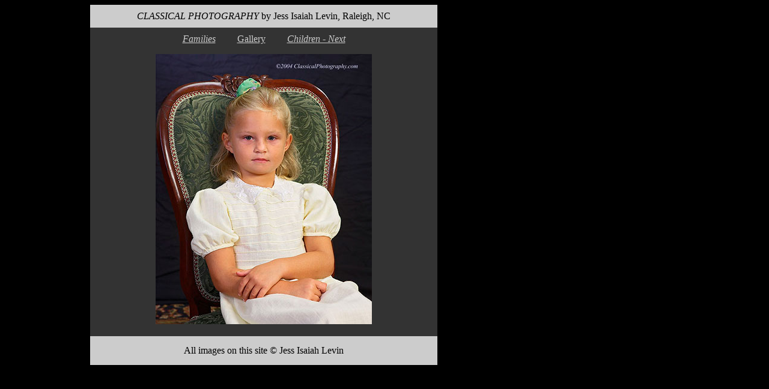

--- FILE ---
content_type: text/html
request_url: http://classicalphotography.com/pages/portraits/families,children/children11.html
body_size: 1058
content:
<!DOCTYPE HTML PUBLIC "-//W3C//DTD HTML 4.01 Transitional//EN">
<html>
<head>
<title>Children 11</title>
<meta http-equiv="Content-Type" content="text/html; charset=iso-8859-1">
<meta name="description" content="Classical Photography by Jess Isaiah Levin, Raleigh, NC">
<meta name="keywords" content="photography,portrait,families,pets,digital,film">
</head>

<body bgcolor="#000000" link="#CCCCCC" vlink="#CCCCCC" alink="#CCCCCC">
<!-- DO NOT MOVE! The following AllWebMenus code must always be placed right AFTER the BODY tag-->
<!-- ******** BEGIN ALLWEBMENUS CODE FOR menu4 ******** -->
<span id='xawmMenuPathImg-menu4' style='position:absolute;top:-50px'><img name='awmMenuPathImg-menu4' id='awmMenuPathImg-menu4' src='../../../awmmenupath.gif' alt=''></span> 
<script type='text/javascript'>var MenuLinkedBy='AllWebMenus [2]', awmBN='530'; awmAltUrl='';</script><script src='../../../menu4.js' language='JavaScript1.2' type='text/javascript'></script><script type='text/javascript'>awmBuildMenu();</script>
<!-- ******** END ALLWEBMENUS CODE FOR menu4 ******** -->
<table width="720" height="600" border="0" cellpadding="10" cellspacing="0">
  <tr>
    <td>&nbsp;</td>
    <td width="640" height="30" bgcolor="#CCCCCC">
<div align="center"><font face="Times New Roman, Times, serif"><em>CLASSICAL PHOTOGRAPHY</em> 
        by Jess Isaiah Levin, Raleigh, NC</font></div></td>
  </tr>
  <tr>
    <td width="140" bgcolor="#000000"> 
      <p><font color="#000000">Welcome to Classical Photography</font></p>
      <p><font color="#000000">Weddings, portraits, </font><font color="#000000">seniors, 
        corporate events, fine art prints.</font></p>
      </td>
    <td width="140" valign="top" bgcolor="#333333"> 
      <p align="center"><font color="#CCCCCC"><em><a href="families01.html">Families</a></em>&nbsp;&nbsp;&nbsp;&nbsp;&nbsp;&nbsp;&nbsp;&nbsp;&nbsp;<a href="fam_chil_gallery1.html">Gallery</a>&nbsp;&nbsp;&nbsp; 
        &nbsp;&nbsp;&nbsp;&nbsp; <em><a href="children12.html">Children - Next</a></em></font></p>
      <p align="center"><a href="children12.html"><img src="../../../images/children/children_pic05.jpg" width="360" height="450" border="0"></a></p></td>
  </tr>
  <tr>
    <td>&nbsp;</td>
    <td bgcolor="#CCCCCC">
<div align="center"><font face="Times New Roman, Times, serif">All images on this 
        site &copy; Jess Isaiah Levin</font></div></td>
  </tr>
</table>
</body>
</html>


--- FILE ---
content_type: text/javascript
request_url: http://classicalphotography.com/menu4.js
body_size: 1785
content:
//----------DHTML Menu Created using AllWebMenus PRO ver 3.1-#530---------------
//C:\Documents and Settings\Owner\My Documents\web site work\2005\frameless jilpix.com\floating_menu1.awm
var awmMenuName='menu4';
var awmLibraryBuild=530;
var awmLibraryPath='/awmData-menu4';
var awmImagesPath='/awmData-menu4';
var awmSupported=(navigator.appName + navigator.appVersion.substring(0,1)=="Netscape5" || document.all || document.layers || navigator.userAgent.indexOf('Opera')>-1)?1:0;
if (awmAltUrl!='' && !awmSupported) window.location.replace(awmAltUrl);
if (awmSupported){
var awmMenuPath;
if (document.layers) mpi=((document.images['awmMenuPathImg-menu4'])?document.images['awmMenuPathImg-menu4'].src:document.layers['xawmMenuPathImg-menu4'].document.images['awmMenuPathImg-menu4'].src); else mpi=document.images['awmMenuPathImg-menu4'].src;
awmMenuPath=mpi.substring(0,mpi.length-16);
while (awmMenuPath.search("'")>-1) {awmMenuPath=awmMenuPath.replace("'", "&#39;");}
var nua=navigator.userAgent,scriptNo=(nua.indexOf('Safari')>-1)?7:(nua.indexOf('Gecko')>-1)?2:((document.layers)?3:((nua.indexOf('Opera')>-1)?4:((nua.indexOf('Mac')>-1)?5:((nua.indexOf('Konqueror')>-1)?6:1))));
document.write("<SCRIPT SRC='"+awmMenuPath+awmLibraryPath+"/awmlib"+scriptNo+".js'><\/SCRIPT>");
var n=null;
awmzindex=1000;
}

var awmSubmenusFrame='';
var awmSubmenusFrameOffset;
var awmOptimize=0;
function awmBuildMenu(){
if (awmSupported){
awmImagesColl=['yellowsimple_sub.gif',10,10];
awmCreateCSS(1,2,1,'#FFFFFF','#6F6F60',n,'bold 14px sans-serif',n,'none',1,n,0,4);
awmCreateCSS(0,1,0,n,n,n,n,n,'outset',1,n,0,0);
awmCreateCSS(1,2,1,'#000080','#FFF8C0',n,'14px sans-serif',n,'none',1,n,0,1);
awmCreateCSS(0,2,1,'#800040','#DFD8BF',n,'14px sans-serif',n,'none',1,n,0,1);
awmCreateCSS(0,2,1,'#800040','#DFD8BF',n,'14px sans-serif',n,'solid',1,n,0,1);
var s0=awmCreateMenu(0,0,0,6,1,0,0,4,0,0,50,1,0,1,0,n,"",n,1,0,1,0,n,n,70,0);
it=s0.addItem(2,3,4,"&nbsp;&nbsp;Home&nbsp;&nbsp;",n,n,"","",n,n,n,"index.html",n);
it=s0.addItemWithImages(2,3,4,"&nbsp;&nbsp;Portraits&nbsp;&nbsp;",n,n,"Portraits",n,n,n,0,0,0,0,0,0,"",n,n,n,"pages/portraits/portraits.html",n);
var s1=it.addSubmenu(0,0,-4,2,0,0,0,1,0,n,"",n,1,0,1,0,n,n,100);
it=s1.addItem(2,3,4,"&nbsp;&nbsp;Studio or Location&nbsp;&nbsp;",n,n,"","",n,n,n,"pages/portraits/portraits.html",n);
it=s1.addItem(2,3,4,"&nbsp;&nbsp;Bridal&nbsp;&nbsp;",n,n,"","",n,n,n,"pages/portraits/bridal/bridal_gallery.html",n);
it=s1.addItem(2,3,4,"&nbsp;&nbsp;Engagement&nbsp;&nbsp;",n,n,"","",n,n,n,"pages/portraits/engagement/engagement_gallery.html",n);
it=s1.addItem(2,3,4,"&nbsp;&nbsp;Performers and PR&nbsp;&nbsp;",n,n,"","",n,n,n,"pages/portraits/PR,corporate/PR_gallery.html",n);
it=s1.addItem(2,3,4,"&nbsp;&nbsp;Families, Children&nbsp;&nbsp;",n,n,"","",n,n,n,"pages/portraits/families,children/fam_chil_gallery1.html",n);
it=s1.addItem(2,3,4,"&nbsp;&nbsp;High School Portraits&nbsp;&nbsp;",n,n,"Senior Portfolios, Fantasy Composites","",n,n,n,"pages/portraits/seniors/seniors01.html",n);
it=s1.addItem(2,3,4,"&nbsp;&nbsp;Head Shots&nbsp;&nbsp;",n,n,"","",n,n,n,"pages/portraits/studio/studio01.html",n);
it=s1.addItem(2,3,4,"&nbsp;&nbsp;Large Groups&nbsp;&nbsp;",n,n,"","",n,n,n,"pages/portraits/large_groups/group01.html",n);
it=s1.addItem(2,3,4,"&nbsp;&nbsp;Pets&nbsp;&nbsp;",n,n,"","",n,n,n,"pages/portraits/pets/pets_gallery.html",n);
it=s0.addItemWithImages(2,3,4,"&nbsp;&nbsp;Weddings&nbsp;&nbsp;",n,n,"",n,n,n,0,0,0,0,0,0,"",n,n,n,"pages/weddings.html",n);
var s1=it.addSubmenu(0,0,-4,2,0,0,0,1,0,n,"",n,1,0,1,0,n,n,100);
it=s1.addItemWithImages(2,3,4,"&nbsp;&nbsp;Coverage&nbsp;&nbsp;",n,n,"",n,n,n,0,0,0,0,0,0,"",n,n,n,"pages/weddings.html",n);
var s2=it.addSubmenu(0,0,-4,2,0,0,0,1,0,n,"",n,1,0,1,0,n,n,100);
it=s2.addItem(2,3,4,"&nbsp;&nbsp;Preliminaries&nbsp;&nbsp;",n,n,"","",n,n,n,"pages/weddings.html",n);
it=s2.addItem(2,3,4,"&nbsp;&nbsp;Ceremony&nbsp;&nbsp;",n,n,"","",n,n,n,"pages/weddings_ceremony.html",n);
it=s2.addItem(2,3,4,"&nbsp;&nbsp;Following Ceremony&nbsp;&nbsp;",n,n,"","",n,n,n,"pages/weddings_after_ceremony.html",n);
it=s2.addItem(2,3,4,"&nbsp;&nbsp;Departure&nbsp;&nbsp;",n,n,"","",n,n,n,"pages/weddings_departure01.html",n);
it=s2.addItem(2,3,4,"&nbsp;&nbsp;Reception&nbsp;&nbsp;",n,n,"","",n,n,n,"pages/weddings_reception01.html",n);
it=s2.addItem(2,3,4,"&nbsp;&nbsp;Detail Shots&nbsp;&nbsp;",n,n,"","",n,n,n,"pages/weddings_details01.html",n);
it=s1.addItemWithImages(2,3,4,"&nbsp;&nbsp;Styles&nbsp;&nbsp;",n,n,"",n,n,n,0,0,0,0,0,0,"",n,n,n,"pages/weddings.html#photojournalism",n);
var s2=it.addSubmenu(0,0,-4,2,0,0,0,1,0,n,"",n,1,0,1,0,n,n,100);
it=s2.addItem(2,3,4,"&nbsp;&nbsp;Candids&nbsp;&nbsp;",n,n,"","",n,n,n,"pages/weddings_candid01.html",n);
it=s2.addItem(2,3,4,"&nbsp;&nbsp;Poses&nbsp;&nbsp;",n,n,"","",n,n,n,"pages/weddings_pose01.html",n);
it=s2.addItem(2,3,4,"&nbsp;&nbsp;Black & White&nbsp;&nbsp;",n,n,"","",n,n,n,"pages/weddings_b-w01.html",n);
it=s2.addItem(2,3,4,"&nbsp;&nbsp;Special Effects&nbsp;&nbsp;",n,n,"","",n,n,n,"pages/special_effects/effects_gallery.html",n);
it=s1.addItemWithImages(2,3,4,"&nbsp;&nbsp;Galleries&nbsp;&nbsp;",n,n,"",n,n,n,0,0,0,0,0,0,"",n,n,n,"pages/weddings_gallery01.html",n);
var s2=it.addSubmenu(0,0,-4,2,0,0,0,1,0,n,"",n,1,0,1,0,n,n,100);
it=s2.addItem(2,3,4,"&nbsp;&nbsp;1&nbsp;&nbsp;",n,n,"","",n,n,n,"pages/weddings_gallery01.html",n);
it=s2.addItem(2,3,4,"&nbsp;&nbsp;2&nbsp;&nbsp;",n,n,"","",n,n,n,"pages/weddings_gallery02.html",n);
it=s2.addItem(2,3,4,"&nbsp;&nbsp;3&nbsp;&nbsp;",n,n,"","",n,n,n,"pages/weddings_gallery03.html",n);
it=s0.addItemWithImages(2,3,4,"&nbsp;&nbsp;Special Events&nbsp;&nbsp;",n,n,"",n,n,n,0,0,0,0,0,0,"",n,n,n,"pages/events.html",n);
var s1=it.addSubmenu(0,0,-4,2,0,0,0,1,0,n,"",n,1,0,1,0,n,n,100);
it=s1.addItem(2,3,4,"&nbsp;&nbsp;Bar Mitzvahs&nbsp;&nbsp;",n,n,"Bar Mitzvahs & Bat Mitzvahs","",n,n,n,"pages/barmitzvahs/bar-bat_mitzvah.html",n);
it=s1.addItemWithImages(2,3,4,"&nbsp;&nbsp;Parties&nbsp;&nbsp;",n,n,"",n,n,n,0,0,0,0,0,0,"",n,n,n,"pages/parties.html",n);
var s2=it.addSubmenu(0,0,-4,2,0,0,0,1,0,n,"",n,1,0,1,0,n,n,100);
it=s2.addItem(2,3,4,"&nbsp;&nbsp;Company&nbsp;&nbsp;",n,n,"","",n,n,n,"pages/parties/party01.html",n);
it=s2.addItem(2,3,4,"&nbsp;&nbsp;Private&nbsp;&nbsp;",n,n,"","",n,n,n,"pages/parties/party02.html",n);
it=s0.addItemWithImages(2,3,4,"&nbsp;&nbsp;Commercial&nbsp;&nbsp;",n,n,"",n,n,n,0,0,0,0,0,0,"",n,n,n,"pages/commercial.html",n);
var s1=it.addSubmenu(0,0,-4,2,0,0,0,1,0,n,"",n,1,0,1,0,n,n,100);
it=s1.addItem(2,3,4,"&nbsp;&nbsp;Advertising, Public Relations&nbsp;&nbsp;",n,n,"","",n,n,n,"pages/portraits/PR,corporate/PR_gallery.html",n);
it=s1.addItem(2,3,4,"&nbsp;&nbsp;Company Parties&nbsp;&nbsp;",n,n,"","",n,n,n,"pages/parties/party01.html",n);
it=s0.addItemWithImages(2,3,4,"&nbsp;&nbsp;Fine Art Prints&nbsp;&nbsp;",n,n,"",n,n,n,0,0,0,0,0,0,"",n,n,n,n,n);
var s1=it.addSubmenu(0,0,-4,2,0,0,0,1,0,n,"",n,1,0,1,0,n,n,100);
it=s1.addItem(2,3,4,"&nbsp;&nbsp;Abstracts&nbsp;&nbsp;",n,n,"","",n,n,n,"pages/abstract/abstract_gallery.html",n);
it=s1.addItem(2,3,4,"&nbsp;&nbsp;Architecture&nbsp;&nbsp;",n,n,"","",n,n,n,"pages/architecture/architecture_gallery.html",n);
it=s1.addItem(2,3,4,"&nbsp;&nbsp;Flowers&nbsp;&nbsp;",n,n,"","",n,n,n,"pages/flowers/flower_gallery.html",n);
it=s1.addItem(2,3,4,"&nbsp;&nbsp;Landscapes&nbsp;&nbsp;",n,n,"landscapes & seascapes","",n,n,n,"pages/landscape/landscape_gallery.html",n);
it=s1.addItem(2,3,4,"&nbsp;&nbsp;Macro&nbsp;&nbsp;",n,n,"","",n,n,n,"pages/macro/macro_gallery.html",n);
it=s1.addItem(2,3,4,"&nbsp;&nbsp;People&nbsp;&nbsp;",n,n,"","",n,n,n,"pages/people_in_situ/people_in_action.html",n);
it=s0.addItem(2,3,4,"&nbsp;&nbsp;About Us&nbsp;&nbsp;",n,n,"","",n,n,n,"pages/about.html",n);
var s1=it.addSubmenu(0,0,-4,2,0,0,0,1,0,n,"",n,1,0,1,0,n,n,100);
it=s1.addItem(2,3,4,"&nbsp;&nbsp;About Us&nbsp;&nbsp;",n,n,"","",n,n,n,"pages/about.html",n);
it=s1.addItem(2,3,4,"&nbsp;&nbsp;Testimonials&nbsp;&nbsp;",n,n,"","",n,n,n,"pages/testimonials.html",n);
it=s0.addItem(2,3,4,"&nbsp;&nbsp;Prices&nbsp;&nbsp;",n,n,"","",n,n,n,"pages/prices.html",n);
it=s0.addItem(2,3,4,"&nbsp;&nbsp;Contact&nbsp;&nbsp;",n,n,"Contact Us","",n,n,n,"pages/contact.html",n);
it=s0.addItem(2,3,4,"&nbsp;&nbsp;Links&nbsp;&nbsp;",n,n,"","",n,n,n,"pages/links.html",n);
it=s0.addItem(2,3,4,"&nbsp;&nbsp;Photo Q&A&nbsp;&nbsp;",n,n,"","",n,n,n,"pages/q_and_a1.html",n);
s0.pm.buildMenu();
}}


--- FILE ---
content_type: text/javascript
request_url: http://classicalphotography.com/awmData-menu4/awmlib7.js
body_size: 7080
content:
//****** AllWebMenus Libraries Version # 531 ******

// Copyright (c) Likno Software 2000-2005
// The present javascript code is property of Likno Software.
// This code can only be used inside Internet/Intranet web sites located on *web servers*, as the outcome of a licensed AllWebMenus application only. 
// This code *cannot* be used inside distributable implementations (such as demos, applications or CD-based webs), unless this implementation is licensed with an "AllWebMenus License for Distributed Applications". 
// Any unauthorized use, reverse-engineering, alteration, transmission, transformation, facsimile, or copying of any means (electronic or not) is strictly prohibited and will be prosecuted.
// ***Removal of the present copyright notice is strictly prohibited***

var reloadID;clearInterval(reloadID);if (reloadID==null){reloadID=setInterval("awmDrift2();",500);}var awmhd=200,awmDefaultStatusbarText="",n=null,awmcrm,awmcre,awmmo,awmso,awmctm=n,awmuc,awmud,awmctu,awmun,awmdid,awmsht="",awmsoo=0,awmlsx=window.pageXOffset,awmlsy=window.pageYOffset,awmliw=window.outerWidth,awmlih=window.outerHeight,awmdemo=0,awmSafOffsetX,awmSafOffsetY;var awmalt=["left","center","right"],awmplt=["absolute","relative"],awmvlt=["visible","hidden","inherit"],awmctlt=["default","hand","crosshair","help","move","text","wait"];var awmav=navigator.userAgent;var awmBefore7=parseFloat(awmav.substring(awmav.indexOf("Opera")+6,awmav.indexOf("Opera")+7))<7;var awmAfter71=parseFloat(awmav.substring(awmav.indexOf("Opera")+6,awmav.indexOf("Opera")+9))>7.099;var awmRightToLeftFrame;var awmCoordId,vl,vt,vr,vb;awmCoordinates();var awmAfter1=parseFloat(awmav.substring(awmav.indexOf("Safari")+7,awmav.indexOf("Safari")+10))>99;if (awmso>0){awmsoo=awmso+1;}else  {var awmsc=new Array();}var awmlssx=window.pageXOffset;var awmlssy=window.pageYOffset;if (!awmun) awmun=0;if (awmcre>=0); else  awmcre=0;window.onunload=awmwu;
function awmhidediv(){var m=1;while (document.getElementById("awmobject"+m)){document.getElementById("awmobject"+m).style.visibility="hidden";m++;}var m=1;while (document.getElementById("awmform"+m)){document.getElementById("awmform"+m).style.visibility="hidden";m++;}var m=1;while (document.getElementById("awmflash"+m)){document.getElementById("awmflash"+m).style.visibility="hidden";m++;}}
function awmshowdiv(){var m=1;while (document.getElementById("awmobject"+m)){document.getElementById("awmobject"+m).style.visibility="visible";m++;}var m=1;while (document.getElementById("awmform"+m)){document.getElementById("awmform"+m).style.visibility="visible";m++;}var m=1;while (document.getElementById("awmflash"+m)){document.getElementById("awmflash"+m).style.visibility="visible";m++;}}
function awmiht (image){return "<img src='"+awmMenuPath+awmImagesPath+"/"+awmImagesColl[image*3]+"' width="+awmImagesColl[image*3+1]+" height="+awmImagesColl[image*3+2]+" align='absmiddle'>";}
function awmatai (text,image,algn){if (text==null) text="";var s1=(text!="" && text!=null && (algn==0 || algn==2) && image!=null)?"<br>":"";var s2=(image!=n)?awmiht (image):"";return "<nobr>"+((algn==0 || algn==3)?s2+s1+text:text+s1+s2)+"</nobr>";}
function awmCreateCSS (pos,vis,algnm,fgc,bgc,bgi,fnt,tdec,bs,bw,bc,pd,crs){if (awmso>=0) awmso++; else  awmso=0;var style={ id:"AWMST"+awmso,id2:"AWMSTTD"+awmso,pos:pos,vis:vis,algnm:algnm,fgc:fgc,bgc:bgc,bgi:bgi,fnt:fnt,tdec:tdec,bs:bs,bw:(bs=="none")?0:bw,bc:bc,zi:awmzindex,pd:pd,crs:crs};awmsht+="."+style.id+" {position:absolute; visibility:hidden; "+"text-align:"+awmalt[algnm]+"; "+((fnt!=n)?"font:"+fnt+"; ":"")+((tdec!=n)?"text-decoration:"+tdec+"; ":"")+((fgc!=n)?"color:"+fgc+"; ":"")+"background-color:"+((bgc!=n)?bgc+"; ":"transparent; ")+((bgi!=n)?"background-image:url('"+awmMenuPath+awmImagesPath+"/"+awmImagesColl[bgi*3]+"'); ":"")+((bs!=n)?"border-style:"+bs+"; ":"")+((bw!=n)?"border-width:"+bw+"px; ":"")+((bc!=n)?"border-color:"+bc+"; ":"")+" cursor:"+awmctlt[crs]+"; z-index:"+style.zi+"}";awmsht+="."+style.id2+" {border-style:none;border-width:0px;text-align:"+awmalt[algnm]+";padding:"+pd+"px;"+((fnt!=n)?"font:"+fnt+"; ":"")+((tdec!=n)?"text-decoration:"+tdec+"; ":"")+((fgc!=n)?"color:"+fgc+"; ":"")+"background-color:transparent;"+"}";awmsc[awmsc.length]=style;}
function awmCreateMenu (cll,swn,swr,mh,ud,sa,mvb,dft,crn,dx,dy,ss,ct,cs,ts,tn,ttt,ti,tia,dbi,ew,eh,jcoo,jcoc,opacity,elemRel){if (awmmo>=0) awmmo++; else  {awmm=new Array(); awmmo=0};var me={ ind:awmmo,nm:awmMenuName,cn:new Array(),fl:!awmsc[cs].pos,cll:cll,mvb:mvb,dft:dft,crn:crn,dx:(ct<2)?dx:0,dy:dy,ss:ss,sht:"<STYLE>.awmGeneric{background-color:transparent}"+awmsht+"</STYLE>",rep:0,mio:0,st:awmOptimize?2:3,submenusFrameOffset:awmSubmenusFrameOffset,awmParentFrameName:(awmSubmenusFrame=="")?"":window.nm,selectedItem:(typeof(awmSelectedItem)=='undefined')?0:awmSelectedItem,offX:(awmSafOffsetX)?awmSafOffsetX:0,offY:(awmSafOffsetY)?awmSafOffsetY:0,elemRel:(typeof(elemRel)=='undefined')?0:elemRel,addSubmenu:awmas,ght:awmmght,whtd:awmmwhttd,buildMenu:awmbmm,cm:awmmcm};me.pm=me;me.addSubmenu(ct,swn,swr,mh,ud,sa,1,cs,ts,tn,ttt,ti,tia,dbi,ew,eh,jcoo,jcoc);if (typeof(awmRelativeCorner)=='undefined'){me.rc=0} else  {me.rc=awmRelativeCorner;awmRelativeCorner=0}me.cn[0].pi=null;if (mvb) document.onmousemove=awmotmm;awmm[awmmo]=me;awmsht="";return me.cn[0];}
function awmas (ct,swn,swr,shw,ud,sa,od,cs,ts,tn,ttt,ti,tia,dbi,ew,eh,jcoo,jcoc){cnt={ id:"AWMEL"+(awmcre++),it:new Array(),tid:"AWMEL"+(awmcre++),ct:ct,swn:swn,swr:swr,shw:shw,ud:ud,sa:sa,od:od,cs:awmsc[cs+awmsoo],ts:(ts!=null)?awmsc[ts+awmsoo]:null,tn:tn,ttt:ttt,ti:ti,ht:(tn!=null || ti!=null),tia:tia,dbi:dbi,ew:ew,eh:eh,jcoo:jcoo,jcoc:jcoc,pi:this,pm:this.pm,pm:this.pm,siw:0,wtd:false,argd:0,ft:0,mio:0,hsid:null,uid:null,dox:0,doy:0,addItem:awmai,addItemWithImages:awmaiwi,show:awmcs,fe:awmcfe,arr:awmca,ght:awmcght,pc:awmpc,hdt:awmchdt,onmouseover:awmocmo,onmouseout:awmocmot,otmd:awmotmd,otmu:awmotmu,otmm:awmotmm};this.sm=cnt;cnt.pm.cn[cnt.ind=cnt.pm.cn.length]=cnt;cnt.cd=(cnt.ind==0 && cnt.pm.cll==0)?0:1;return cnt;}
function awmai (st0,st1,st2,in0,in1,in2,tt,sbt,jc0,jc1,jc2,url,tf,minWidth,minHeight){var itm={ id:"AWMEL"+(awmcre++),style:[(st0==n)?n:awmsc[st0+awmsoo],(st1==n)?n:awmsc[st1+awmsoo],(st2==n)?n:awmsc[st2+awmsoo]],inm:[in0,(in1==n)?in0:in1,(in2==n)?in0:in2],ii:[n,n,n],ia:[n,n,n],hsi:[n,n,n],tt:tt,sbt:sbt,jc:[jc0,jc1,jc2],tf:tf,top:0,left:0,layer:[n,n,n],layerTD1:[n,n,n],layerTD2:[n,n,n],ps:this,pm:this.pm,sm:null,minHeight:(minHeight)?minHeight:0,minWidth:(minWidth)?minWidth:0,ght:awmight,shst:awmiss,addSubmenu:awmas,onmouseover:awmoimo,onmouseout:awmoimot,onmousedown:awmoimd,onmouseup:awmoimu};if (url!=null){var prf=url.substring(0,7);if ((prf!="http://") && (prf!="https:/") && (prf!="mailto:") && (prf!="file://") && (url.substring(0,9)!="outlook:/") && (url.substring(0,6)!="ftp://") && (url.substring(0,6)!="mms://") && (url.substring(0,1)!="/")) url=awmMenuPath+"/"+url;}itm.url=url;this.it[itm.ind=this.it.length]=itm;return itm;}
function awmaiwi (st0,st1,st2,in0,in1,in2,tt,ii0,ii1,ii2,ia0,ia1,ia2,hsi0,hsi1,hsi2,sbt,jc0,jc1,jc2,url,tf,minWidth,minHeight){var itm=this.addItem (st0,st1,st2,in0,in1,in2,tt,sbt,jc0,jc1,jc2,url,tf,minWidth,minHeight);itm.ii=[ii0,ii1,ii2];itm.ia=[ia0,ia1,ia2];itm.hsi=[hsi0,hsi1,hsi2];this.siw=Math.max(this.siw,Math.max(((hsi0!=n)?awmImagesColl[hsi0*3+1]:0),Math.max(((hsi1!=n)?awmImagesColl[hsi1*3+1]:0),((hsi2!=n)?awmImagesColl[hsi2*3+1]:0))));return itm;}
function awmmght(cnt){for (var cno=0; cno<this.cn.length; cno++)this.cn[cno].ght();}
function awmcght(){var hct="";if (this.pm.fl || this.pi!=null) hct=" style='left:-3000; top:-3000;'";this.htx="<div id='"+this.id+"'"+hct+" class='"+this.cs.id+"' onMouseOver='this.prc.onmouseover();' onMouseOut='this.prc.onmouseout();'>";if (this.ht){var es="";if (this.pi==null && this.pm.mvb) es=" onMouseMove='this.prc.otmm();' onMouseDown='this.prc.otmd();' onMouseUp='this.prc.otmu();'";this.htx+="<table id='"+this.tid+"_0' class='"+this.ts.id+"' border='0' cellpadding='0' cellspacing='0'><tr><td class='"+this.ts.id2+"' id='"+this.tid+"_9_0' valign='middle'>"+awmatai(this.tn,this.ti,this.tia)+"</td></tr></table>";this.htx+="<img id='"+this.tid+"_5' title='"+this.ttt+"' style='position:absolute; z-index:"+awmzindex+";' src='"+awmMenuPath+"/awmmenupath.gif' "+es+">";}for (p=0; p<this.it.length; p++){this.htx+=this.it[p].ght();}if (this.ct==2){this.htx+="<table width='100%'><td width='100%'></td></table>";}this.htx+="</div>";return this.htx;}
function awmight(){var htx="";for (var q=0; q<this.pm.st; q++){htx+="<table id='"+this.id+"_"+q+"' title='"+this.tt+"' class='"+this.style[q].id+"' border='0' cellpadding='0' cellspacing='0'><tr><td class='"+this.style[q].id2+"' id='"+this.id+"_9_"+q+"' valign='middle'"+((this.ps.siw>0)?" style='padding-right:0px;'":"")+" align='"+awmalt[this.style[q].algnm]+"'>"+awmatai(this.inm[q],this.ii[q],this.ia[q])+"</td>";if (this.ps.siw>0){htx+="<td id='"+this.id+"_9_"+q+"_4' class='"+this.style[q].id2+"' STYLE='padding-left:0px;' width='"+this.ps.siw+"' style='position:absolute;'>";if (this.hsi[q]!=n) htx+=awmiht(this.hsi[q]);htx+="</td>";}htx+="</tr></table>";}htx+="<img id='"+this.id+"_4' title='"+this.tt+"' style='position:absolute; cursor:"+awmctlt[this.style[0].crs]+"; z-index:"+awmzindex+";' src='"+awmMenuPath+"/awmmenupath.gif' onMouseOver='this.pi.onmouseover();' onMouseOut='this.pi.onmouseout();' onMouseDown='this.pi.onmousedown();' onMouseUp='this.pi.onmouseup();'>";return htx;}
function awmmwhttd(){var s="",crc;s=this.sht;document.write(s);for (var i=0; i<this.cn.length; i++) document.write(this.cn[i].htx);}
function awmcfe(){if (this.ft) return;this.layer=document.getElementById(this.id);this.layer.prc=this;if (this.ht){this.tl=document.getElementById(this.tid+"_0");this.tl.prc=this;this.titleEvent=document.getElementById(this.tid+"_5");this.titleEvent.prc=this;}for (var p=0; p<this.it.length; p++){var tmpcont=document.getElementById(this.it[p].id+"_4");while (typeof(tmpcont)!="object"){var tmpcont=document.getElementById(this.it[p].id+"_4");}this.it[p].elr=tmpcont;this.it[p].elr.pi=this.it[p];for (var q=this.pm.st-1; q>=0; q--){this.it[p].layerTD1[q]=document.getElementById(this.it[p].id+"_9_"+q);this.it[p].layer[q]=this.it[p].layerTD1[q].parentNode.parentNode;if (this.it[p].layer[q].tagName=="TBODY"){this.it[p].layer[q]=this.it[p].layerTD1[q].parentNode.parentNode.parentNode;}this.it[p].layer[q].pi=this.it[p];}if (this.it[p].ps.siw>0){for (var q=this.pm.st-1; q>=0; q--){this.it[p].layerTD2[q]=document.getElementById(this.it[p].id+"_9_"+q+"_4");}}}this.ft=1;}
function awmca(){if (this.argd) return;var tw, th, iw, ih, mwt=0, mht=0, nl=nt=0;var wts=new Array(), hts=new Array();if (this.ht){var tmpcont=document.getElementById(this.tid+"_9_0");tw=mwt=tmpcont.offsetWidth+2*this.ts.bw+2*this.ts.pd;th=mht=tmpcont.offsetHeight+2*this.ts.bw+2*this.ts.pd;}for (var p=0; p<this.it.length; p++){iw=this.it[p].minWidth+2*this.it[p].style[0].pd+((this.it[p].style[0].bs=="none")?0:2*this.it[p].style[0].bw);ih=this.it[p].minHeight+2*this.it[p].style[0].pd+((this.it[p].style[0].bs=="none")?0:2*this.it[p].style[0].bw);for (var q=this.pm.st-1; q>=0; q--){while(typeof(this.it[p].layerTD1[q].style)!='object');iw=Math.max(iw,this.it[p].layerTD1[q].offsetWidth+this.siw+((this.it[p].style[0].bs=="none")?0:2*this.it[p].style[0].bw)+0*this.it[p].style[q].pd);ih=Math.max(ih,Math.max(this.it[p].layerTD1[q].offsetHeight,(this.siw==0)?0:this.it[p].layerTD2[q].offsetHeight)+2*this.it[p].style[q].bw+0*this.it[p].style[q].pd);mwt=Math.max(iw,mwt);mht=Math.max(ih,mht);}wts[p]=iw;hts[p]=ih;}if (this.ht){this.tl.style.pixelLeft=this.tl.style.pixelTop=nl;this.tl.style.pixelWidth=((this.ew)?mwt:tw);this.tl.style.pixelHeight=((this.eh)?mht:th)-2*this.ts.bw-2*this.ts.pd;var tmpw1=this.tl.offsetWidth-2*this.ts.bw-2*this.ts.pd;var tmpw2=tmpcont.offsetWidth;var tmpal=this.ts.algnm;tmpcont.style.pixelLeft=((awmBefore7)?0*this.ts.bw:0)+((tmpal==0)?0:((tmpal==1)?(tmpw1-tmpw2)/2:tmpw1-tmpw2))+this.ts.pd;tmpcont.style.pixelTop=((!awmBefore7)?0*this.ts.bw:0)+0*this.ts.pd+((this.eh)?(mht-th)/2:0);this.titleEvent.style.pixelLeft=this.tl.offsetLeft;this.titleEvent.style.pixelTop=this.tl.offsetTop;this.titleEvent.style.pixelWidth=this.tl.offsetWidth;this.titleEvent.style.pixelHeight=this.tl.offsetHeight;this.titleEvent.style.visibility="visible";this.tl.style.visibility="visible";if (this.ct==0) nt+=this.tl.offsetHeight+this.dbi; else  nl+=this.tl.offsetWidth+this.dbi;}for (var p=0; p<this.it.length; p++){for (var q=0; q<this.pm.st; q++){this.it[p].layer[q].style.pixelLeft=nl;this.it[p].layer[q].style.pixelTop=nt;this.it[p].layer[q].style.pixelWidth=((this.ew)?mwt:wts[p]);this.it[p].layer[q].style.pixelHeight=((this.eh)?mht:hts[p])-0*this.it[p].style[q].bw;this.it[p].layer[q].style.pixelHeight-=this.it[p].layer[q].offsetHeight-this.it[p].layer[q].style.pixelHeight;var tmpw1=this.it[p].layer[q].offsetWidth-this.siw-2*this.it[p].style[q].bw-2*this.it[p].style[q].pd;var tmpw2=this.it[p].layerTD1[q].offsetWidth;var tmpal=this.it[p].style[q].algnm;this.it[p].layerTD1[q].style.pixelLeft=0*this.it[p].style[q].bw+0*this.it[p].style[q].pd+((tmpal==0)?0:((tmpal==1)?(tmpw1-tmpw2)/2:tmpw1-tmpw2));this.it[p].layerTD1[q].style.pixelTop=(this.it[p].layer[q].style.pixelHeight-this.it[p].layerTD1[q].offsetHeight)/2; if (this.siw>0){this.it[p].layerTD2[q].style.pixelLeft=this.it[p].layer[q].style.pixelWidth-this.it[p].layerTD2[q].offsetWidth-this.it[p].style[q].bw;this.it[p].layerTD2[q].style.pixelTop=(this.it[p].layer[q].style.pixelHeight-this.it[p].layerTD2[q].offsetHeight)/2;}this.it[p].layer[q].style.visibility=(q==0)?"visible":"hidden";}this.it[p].elr.style.pixelLeft=this.it[p].layer[0].offsetLeft;this.it[p].elr.style.pixelTop=this.it[p].layer[0].offsetTop;this.it[p].elr.style.pixelWidth=this.it[p].layer[0].offsetWidth;this.it[p].elr.style.pixelHeight=this.it[p].layer[0].offsetHeight;if (this.ct==0) nt+=this.it[p].layer[0].offsetHeight+this.dbi; else  nl+=this.it[p].layer[0].offsetWidth+this.dbi;}if (this.ct==0){this.layer.style.pixelWidth=mwt;this.layer.style.pixelHeight=nt-this.dbi;} else  {this.layer.style.pixelWidth=nl-this.dbi;this.layer.style.pixelHeight=mht;}if (this.ct==2) this.layer.style.pixelWidth=window.innerWidth-2*this.cs.bw;this.offLeft=this.layer.offsetLeft;this.offTop=this.layer.offsetTop;this.argd=1;}
function awmcs(sf,x,y){if (sf){this.cd=0;if (this.layer.style.pixelWidth<this.cs.bw*3) this.arr();if (arguments.length==1) this.pc();else  {this.left=this.layer.style.pixelLeft=x;this.top=this.layer.style.pixelTop=y;}this.layer.style.visibility="visible";if (this.jcoo!=null) eval(this.jcoo);if (this.ind==0) if (this.pm.selectedItem>0) this.it[this.pm.selectedItem-1].shst(2);} else  {if (!this.ft || this.mio || this.cd) return;this.layer.style.pixelLeft=-3000;this.layer.style.pixelLeft=-3000;clearInterval (this.uid);awmun=0;if (this.pi!=null) if (this.pi.pm.selectedItem<1){this.pi.shst(0);}else  {if (this.pi.ind==this.pi.pm.selectedItem-1 && this.pi.ps.ind==0){this.pi.shst(2);} else  {this.pi.shst(0);}}if (this.jcoc!=null && !this.cd) eval(this.jcoc);this.cd=1;}}
function awmchdt(flg){var p;for (p=0; p<this.it.length; p++){if (this.it[p].sm!=n) this.it[p].sm.hdt(0);}if (arguments.length==1) this.show(0);}
function awmmcm(flg){if (this.mio && !flg) return;for (var cno=(this.cll && awmctm==null)?0:1; cno<this.cn.length; cno++){if (flg){this.cn[cno].mio=0;}this.cn[cno].show(0);}if (awmSubmenusFrame!=""){for (p=0; p<this.cn[0].it.length; p++){if (this.cn[0].it[p].sm!=n) this.cn[0].it[p].sm.pm.cm(flg);}}}
function awmodmd(){for (mno=0; mno<awmm.length; mno++){awmm[mno].cm(0);}}
function awmocmo(){this.mio=1;this.pm.mio=1;if (this.pi!=null) this.pi.shst((this.swn==0)?1:2);if (this.ind>0) clearTimeout(this.pi.ps.hsid);clearTimeout(this.hsid);}
function awmocmot(){this.mio=0;this.pm.mio=0;if (!this.pm.ss){var nth=setTimeout("awmm["+this.pm.ind+"].cm(0);",awmhd);if (awmSubmenusFrame=="") this.hsid=setTimeout("awmm["+this.pm.ind+"].cn["+this.ind+"].hdt("+((this.ind==0)?"":"0")+");",awmhd);}}
function awmiss(sts){if (sts==2 && this.pm.st==2) sts=1;for (q=0; q<this.pm.st; q++)this.layer[q].style.visibility=(q==sts)?"visible":"hidden";}
function awmoimo(){if (awmctm!=null) return;if (awmdemo){awmdemo=0;return;}if (awmSubmenusFrame!=""){eval ("var frex=window.top."+awmSubmenusFrame);if (frex){eval("this.sm=window.top."+awmSubmenusFrame+".awm"+this.pm.nm+"_sub_"+(this.ind+1));if (this.sm){this.sm.pi=this;this.sm.pm.ss=this.pm.ss;} else  this.sm=null;}}this.ps.mio=1;this.pm.mio=1;this.ps.hdt();this.shst(1);status=this.sbt;if (this.sm!=n) if (!this.sm.swn){clearTimeout(this.sm.hsid);this.sm.show(1);}if (this.jc[1]!=null) eval(this.jc[1]);}
function awmoimot(){if (this.sm==null || (this.sm!=null && this.sm.cd)){if (this.pm.selectedItem<1){this.shst(0);}else  {if (this.ps.ind==0 && this.ind==this.pm.selectedItem-1){this.shst(2);} else  {this.shst(0);}}}if (!this.pm.ss){if (this.sm!=n && awmSubmenusFrame=="") this.sm.hsid=setTimeout("awmm["+this.pm.ind+"].cn["+this.sm.ind+"].hdt(0);",awmhd);}status=awmDefaultStatusbarText;if (this.jc[0]!=null) eval(this.jc[0]);}
function awmoimd(){this.shst(2);awmdemo=1;if (this.sm!=n) if (this.sm.swn){clearTimeout(this.sm.hsid);this.sm.show(1);}if (this.jc[2]!=null) eval(this.jc[2]);if (this.url!=null){if (this.tf==null) window.location=this.url;else  if (this.tf=="new"){this.pm.mio=0;this.ps.mio=0;this.pm.cm(0);window.open(this.url);}else  if (this.tf=="top") window.top.location=this.url;else  eval("window.top."+this.tf+".location=this.url");}}
function awmoimu(){this.shst(1);}
function awmotmd(){this.pm.mio=0;awmctm=this;this.pm.cm(0);this.pm.mio=1;awmmox=event.clientX-awmctm.layer.offsetLeft;awmmoy=event.clientY-awmctm.layer.offsetTop;awmml=awmctm.layer.offsetLeft-awmctm.layer.style.pixelLeft;awmmt=awmctm.layer.offsetTop-awmctm.layer.style.pixelTop;}
function awmotmm(){if (awmctm!=null){awmctm.pm.rep=1;awmctm.left=awmctm.layer.style.pixelLeft=event.clientX-awmmox;awmctm.top=awmctm.layer.style.pixelTop=event.clientY-awmmoy;}}
function awmotmu(){if (awmctm!=null){awmctm.pm.rep=1;awmctm=null;}}
function awmpc(flg){if (!this.ft) return;var me=this.pm;if (this.pi==null){var tmpEl=document.getElementById("awmAnchor-"+this.pm.nm);var x=this.pm.offX, y=this.pm.offY;if (tmpEl){x+=tmpEl.offsetLeft+((document.body.leftMargin)?parseInt(document.body.leftMargin):document.body.offsetLeft);y+=tmpEl.offsetTop+((document.body.topMargin)?parseInt(document.body.topMargin):document.body.offsetTop);if (me.rc==4){x-=this.layer.offsetWidth/2}if (me.rc==1 || me.rc==2){x-=this.layer.offsetWidth}if (me.rc==2 || me.rc==3){y-=this.layer.offsetHeight}} else  {var crn=me.crn;x+=(crn==0 || crn==4 || crn==3)?(me.dx):((crn==1 || crn==6 || crn==2)?vr-vl-this.layer.offsetWidth-me.dx:(vr-vl-this.layer.offsetWidth)/2);y+=(crn==0 || crn==5 || crn==1)?(me.dy):((crn==3 || crn==7 || crn==2)?vb-vt-this.layer.offsetHeight-me.dy:(vb-vt-this.layer.offsetHeight)/2);}if ((this.left!=x+awmlssx || this.top!=y+awmlssy) && !this.pm.rep){x+=(this.pm.dft==1 || this.pm.dft==3 || this.pm.dft==4 || this.pm.dft==6)?vl:0;y+=(this.pm.dft==1 || this.pm.dft==2 || this.pm.dft==4 || this.pm.dft==5)?vt:0;if (this.layer){this.layer.style.pixelLeft=this.left=x;this.layer.style.pixelTop=this.top=y;}}} else  {if (flg) return;if (!this.pi.ps) return;var psl=this.pi.ps.layer;var pil=this.pi.layer[0];this.lod=this.od;if (this.lod==0){if (this.pi.ps.ct==0)this.lod=((psl.offsetLeft+psl.offsetWidth+this.swr+this.layer.style.pixelWidth>vr) && (psl.offsetLeft-this.swr-this.layer.style.pixelWidth>vl))?2:1;else this.lod=((psl.offsetTop+psl.offsetHeight+this.swr+this.layer.style.pixelHeight>vb) && (psl.offsetTop-this.swr-this.layer.style.pixelHeight>vl))?2:1;}if (this.pi.ps.ct==0){this.left=this.layer.style.pixelLeft=(this.lod==1)?((this.pm.submenusFrameOffset>-9000 && this.ind==0)?vl:psl.offsetLeft+psl.offsetWidth)+this.swr:psl.offsetLeft-this.layer.offsetWidth-this.swr;if (this.pm.submenusFrameOffset>-9000 && this.ind==0 && awmRightToLeftFrame==1){this.left=this.layer.style.pixelLeft=window.innerWidth-this.layer.offsetWidth-this.swr;}this.top=((this.sa==0)?psl.offsetTop+pil.offsetTop:((this.sa==1)?psl.offsetTop:((this.sa==2)?psl.offsetTop+psl.offsetHeight-this.layer.offsetHeight:psl.offsetTop+(psl.offsetHeight-this.layer.offsetHeight)/2)));this.layer.style.pixelTop=this.top+=((this.pm.submenusFrameOffset>-9000 && this.ind==0)?this.pm.submenusFrameOffset+vt-parent.frames[this.pi.pm.awmParentFrameName].pageYOffset:0);if (this.top+this.layer.offsetHeight>vb) this.layer.style.pixelTop=this.top=vb-this.layer.offsetHeight;if (this.top<vt) this.layer.style.pixelTop=this.top=vt;} else {this.left=(this.sa==0)?psl.offsetLeft+pil.offsetLeft:((this.sa==1)?psl.offsetLeft:((this.sa==2)?psl.offsetLeft+psl.offsetWidth-this.layer.offsetWidth:psl.offsetLeft+(psl.offsetWidth-this.layer.offsetWidth)/2));this.layer.style.pixelLeft=this.left+=((this.pm.submenusFrameOffset>-9000 && this.ind==0)?this.pm.submenusFrameOffset-this.pi.ps.dox+vl:0);if (this.left+this.layer.offsetWidth>vr) this.layer.style.pixelLeft=this.left=vr-this.layer.offsetWidth;this.top=this.layer.style.pixelTop=(this.lod==1)?((this.pm.submenusFrameOffset>-9000 && this.ind==0)?vt:psl.offsetTop+psl.offsetHeight)+this.swr:psl.offsetTop-this.layer.offsetHeight-this.swr;}}}
function awmwr(){if (!(awmSubmenusFrameOffset>-9000)){for (var mno=0; mno<awmm.length; mno++){if (awmm[mno].cn[0].ct==2) awmm[mno].cn[0].layer.style.width=window.innerWidth-2*awmm[mno].cn[0].cs.bw;if (!awmm[mno].rep) awmm[mno].cn[0].pc();}}}
function awmwu(){if (awmSubmenusFrameOffset>-9000){for (var mno=0; mno<awmm.length; mno++){if (awmm[mno].cn[0].pi!=null){awmm[mno].cn[0].pi.shst(0);awmm[mno].cn[0].pi.sm=null;}}}}
function awmDrift2(){if (window.outerWidth!=awmliw || window.outerHeight!=awmlih){awmliw=window.outerWidth;awmlih=window.outerHeight;awmwr();}}
function awmDriftSmooth(){var clientX=window.innerWidth;var clientY=window.innerHeight;var sx=10;var sy=10;var divider=5;var snx,sny;if (vl!=awmlssx || vt!=awmlssy){for (var mno=0; mno<awmm.length; mno++){var crm=awmm[mno];if ((crm.dft==4 || crm.dft==6) && vl!=awmlssx){crm.mio=0;crm.cm(0);snx=Math.abs(vl-awmlssx)/(vl-awmlssx);if((Math.round(Math.abs(vl-awmlssx)/divider))>=sx) sx=Math.round(Math.abs(vl-awmlssx)/divider);if (Math.abs(vl-awmlssx)<sx) sx=Math.abs(vl-awmlssx);crm.cn[0].left=crm.cn[0].layer.style.pixelLeft+=snx*sx;if (awmSubmenusFrame!='' && crm.cn[0].ct>0) crm.cn[0].dox=vl;}if ((crm.dft==4 || crm.dft==5) && vt!=awmlssy){crm.mio=0;crm.cm(0);sny=Math.abs(vt-awmlssy)/(vt-awmlssy);if((Math.round(Math.abs(vt-awmlssy)/divider))>=sy) sy=Math.round(Math.abs(vt-awmlssy)/divider);if (Math.abs(vt-awmlssy)<sy) sy=Math.abs(vt-awmlssy);crm.cn[0].top=crm.cn[0].layer.style.pixelTop+=sny*sy;if (awmSubmenusFrame!='' && crm.cn[0].ct==0) crm.cn[0].doy=vt;}}if (vl!=awmlssx) awmlssx+=snx*sx;if (vt!=awmlssy) awmlssy+=sny*sy;}}
function awmd(awmlsx,awmlsy){if (vl!=awmlsx ||vt!=awmlsy){for (var mno=0; mno<awmm.length; mno++){var crm=awmm[mno];crm.mio=0;crm.cm(0);if (crm.dft==1 || crm.dft==3){crm.cn[0].left=crm.cn[0].layer.style.pixelLeft+=vl-awmlsx;if (awmSubmenusFrame!='' && crm.cn[0].ct>0) crm.cn[0].dox=vl;}if (crm.dft==1 || crm.dft==2){crm.cn[0].top=crm.cn[0].layer.style.pixelTop+=vt-awmlsy;if (awmSubmenusFrame!='' && crm.cn[0].ct==0) crm.cn[0].doy=vt;}}awmlsx=vl;awmlsy=vt;}awmDriftSmooth();awmdid=setTimeout ("awmd("+awmlsx+","+awmlsy+");",75);for (var mno=0; mno<awmm.length; mno++){awmm[mno].cn[0].pc(1);}}
function awmCoordinates(){vl=window.pageXOffset;vt=window.pageYOffset;vr=vl+window.innerWidth;vb=vt+window.innerHeight;}
function awmdb(mi){if (!awmm[mi].cll){if (!awmm[mi].elemRel || document.getElementById("awmAnchor-"+awmm[mi].nm)) awmm[mi].cn[0].show(1);else  setTimeout("awmdb("+mi+")",10);}}
function awmbmm(noarrange){if (typeof(awmTarget)!='undefined' && this.ind>0) return;document.onmousedown=awmodmd;status="."+(this.ind+1);this.ght();this.whtd();clearInterval(awmCoordId);awmCoordId=setInterval("awmCoordinates()",25);for (var cno=0; cno<this.cn.length; cno++) this.cn[cno].fe();if (arguments.length==0){var tmpcont=document.getElementById(awmm[0].cn[0].it[awmm[0].cn[0].it.length-1].id+"_9_0");while (typeof(tmpcont)!="object") var tmpcont=document.getElementById(awmm[0].cn[0].it[awmm[0].cn[0].it.length-1].id+"_9_0");for (var mno=0; mno<awmm.length; mno++){for (var cno=0; cno<awmm[mno].cn.length; cno++){awmm[mno].cn[cno].arr();if (!awmm[mno].cll && awmm[mno].cn[cno].ind==0){var awmlsx=window.pageXOffset,awmlsy=window.pageYOffset;awmdb(mno);}}}}status=awmDefaultStatusbarText;clearTimeout(awmdid);awmdid=setTimeout("awmd("+awmlsx+","+awmlsy+");",75);awmsoo=awmso+1;}
function awmHideMenu(menuName){var ml=awmm;if (ml){var i=0;while (i<ml.length){if (ml[i].nm==menuName || typeof(menuName)=='undefined'){ml[i].cm(1);ml[i].cn[0].show(0);}i++;}ml=null;}}
function awmShowMenu (menuName,x,y,frame){var ml;if (arguments.length<4 || frame==null) ml=awmm;else  {eval ("var frex=window.top."+awmSubmenusFrame);if (!frex) return;eval("ml=window.top."+frame+".awmm;");}if (ml){var i=0;while (ml[i].nm!=menuName && i<ml.length-1) i++;if (ml[i].nm==menuName){ml[i].cn[0].top=-3000;ml[i].cn[0].left=-3000;if (arguments.length<3 || x==null || y==null) ml[i].cn[0].show(1);else  {ml[i].cn[0].pm.rep=1;ml[i].cn[0].show(1,x,y);}}setTimeout("document.onmousedown=awmodmd",0);ml=null;}}